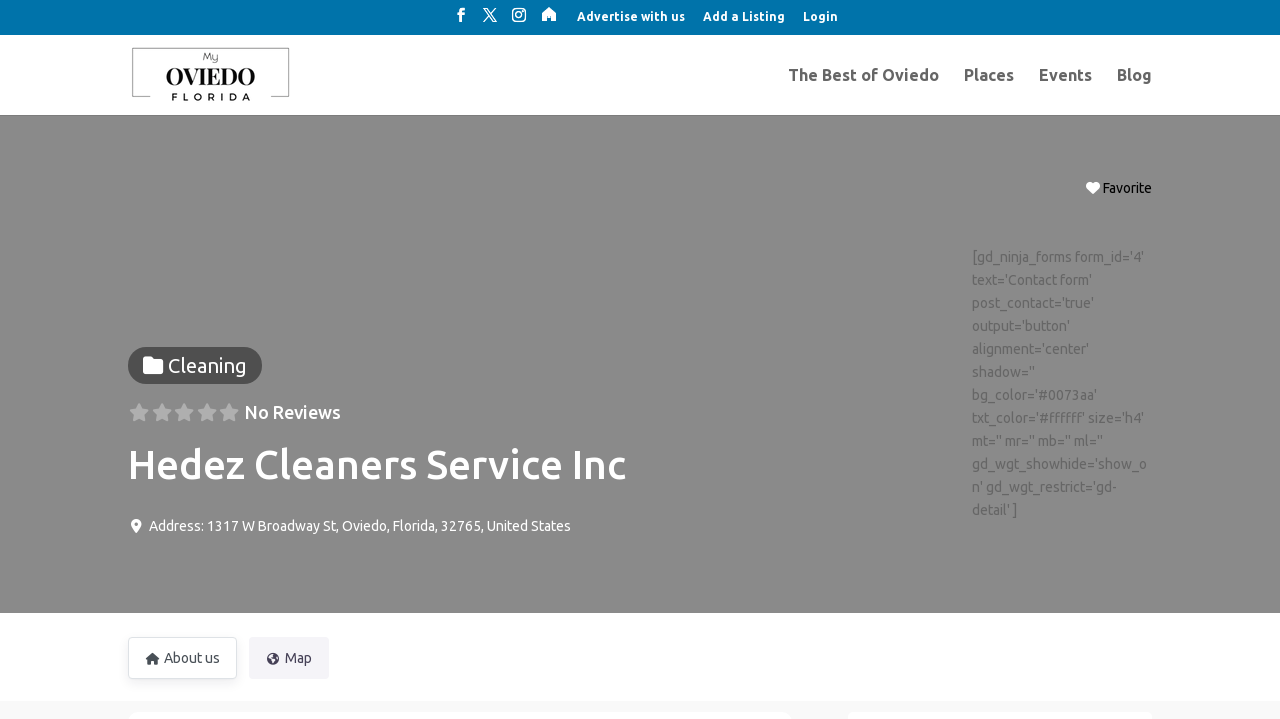

--- FILE ---
content_type: text/css
request_url: https://myoviedo.com/wp-content/themes/divigeo-directory-theme/style.css?ver=4.27.5
body_size: 776
content:
/*---------------------------------------------------------------------------------

 Theme Name:   DiviGeo Directory theme
 Theme URI:    https://DiviGeo.com/
 Description:  DiviGeo help You build brilliant bussines directory with Divi theme and Geo Directory plugin
 Author:       https://DiviGeo.com/
 Author URI:   https://DiviGeo.com/
 Template:     Divi
 Version:      1.0.13
 License:      GNU General Public License v2 or later
 License URI:  http://www.gnu.org/licenses/gpl-2.0.html

------------------------------ ADDITIONAL CSS HERE ------------------------------*/


/* Your css style */

/* Add to fav icon single item */
.dgpfav {
	float: right!important;
}
.dgsocbad{margin-bottom: 20px}

/* DiviGeo css style */
.bsui .form-select {
    height: 35px!important;
}
.et_pb_widget_area {
	overflow: visible!important;}

.et_pb_sidebar, .et_pb_widget{
    width: 99%!important;
    margin-right: 0!important;
    margin-bottom: 0!important;
}



#gd_search-2
{
    width: 99%!important;
    margin-right: 0!important;
    margin-bottom: 0!important;
}

.gbtn-nav {
background-color: #0073aa;
color: #fff;
padding: 0 !important;
	border-radius: 3px;
}

.gbtn-nav a {
color: #fff !important;
padding: 15px 15px 15px 15px !important;
}

.hero-colors {color: #ffffff;}
.hero-colors .bsui a {
    color: #ffffff!important;
  
}

.bsui .nav {
    margin-bottom: 0!important;
}
.bsui .nav-tabs {
    border-bottom: none;
}

body, .nav {
    font-weight: 400;
}
.rowFlexChild .et_pb_button_module_wrapper {margin-top:auto;}

.bsui .btn {
    padding: 0.45rem  0.8rem;
}
.geodir-cf-file-name{display: none;}

.bsui .nav-tabs .nav-link.active, .bsui .nav-tabs .nav-item.show .nav-link {
    color: #495057;
    background-color: #fff;
    border-radius: 0.25rem;
    border: 1px solid;
    border-color: #dee2e6;
}

.bsui .nav-tabs .nav-link {
border: 1px solid transparent;
    border-radius: 0.25rem;
}
.contactbutton:before{ content: "«";
 color: blue;}

.bsui button.close {
    margin-right: 200px;
    margin-top: 200px;
}

.modal.show .modal-dialog {
    padding-top: 200px;}


@media (min-width: 576px){
.bsui .row.row-cols-md-0 .card {
    width: 100%;
    display: inline-flex;
    flex-flow: column;
	}}

span.gd-badge.verified{padding: 0px; display: inline-block;} 

.geodir-search-container {
background: rgba(227,227,227);
    border-radius: 5px;
}
.geodir-list-view-select {
    display: none!important;
}


.instaground {background:linear-gradient(45deg, #405de6, #5851db, #833ab4, #c13584, #e1306c, #fd1d1d);}

.gdga-show-analytics {margin: 20px;}

.gebut {margin: 20px;}
.bsui .leaflet-popup-content-wrapper .leaflet-popup-content {
    width: auto!important;
	margin: 20px!important;}

.dropdown-toggle:not(.dropdown-toggle-split)::after {
    margin-right: 0.1rem!important;
}


--- FILE ---
content_type: text/javascript
request_url: https://myoviedo.com/wp-content/themes/divigeo-directory-theme/ds-script.js?ver=6.9
body_size: -265
content:
// Custom JS goes here ------------
// Custom JS
